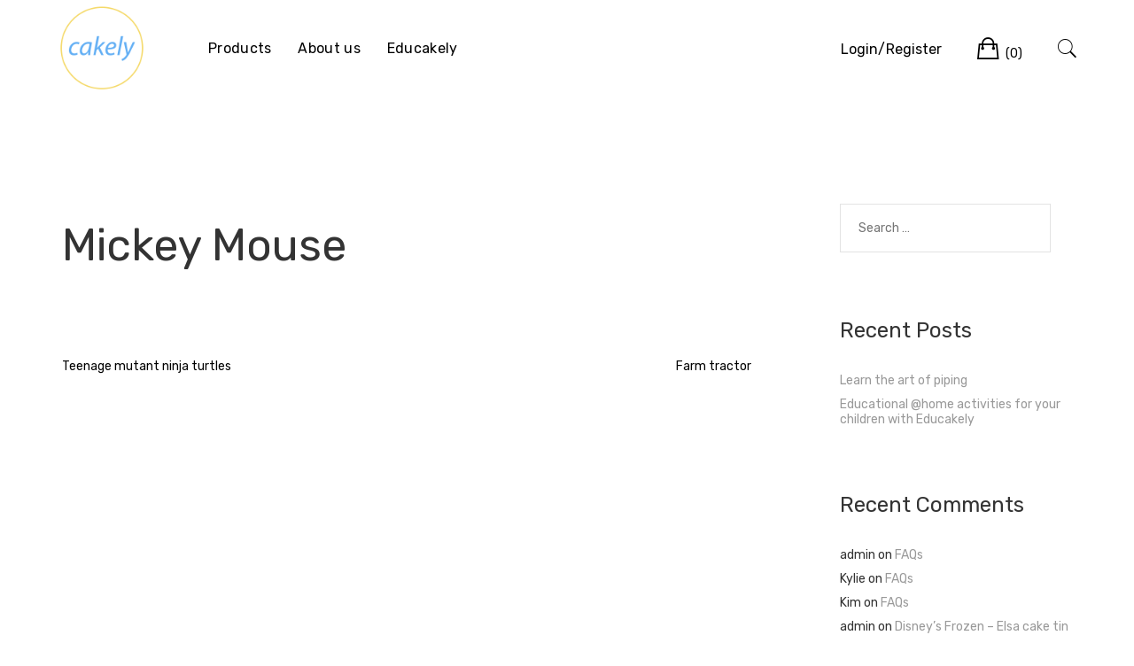

--- FILE ---
content_type: text/html; charset=UTF-8
request_url: https://cakely.com.au/inventory/mickey-mouse/
body_size: 35031
content:
<!doctype html>
<html lang="en-AU">
<head>
	<meta charset="UTF-8">
	<meta name="viewport" content="width=device-width, initial-scale=1">
	<link rel="profile" href="http://gmpg.org/xfn/11">

	<title>Mickey Mouse &#8211; Cakely</title>
<meta name='robots' content='max-image-preview:large' />
<link rel='dns-prefetch' href='//www.googletagmanager.com' />
<link rel='dns-prefetch' href='//fonts.googleapis.com' />
<link rel="alternate" type="application/rss+xml" title="Cakely &raquo; Feed" href="https://cakely.com.au/feed/" />
<link rel="alternate" type="application/rss+xml" title="Cakely &raquo; Comments Feed" href="https://cakely.com.au/comments/feed/" />
<script type="text/javascript">
window._wpemojiSettings = {"baseUrl":"https:\/\/s.w.org\/images\/core\/emoji\/14.0.0\/72x72\/","ext":".png","svgUrl":"https:\/\/s.w.org\/images\/core\/emoji\/14.0.0\/svg\/","svgExt":".svg","source":{"concatemoji":"https:\/\/cakely.com.au\/wp-includes\/js\/wp-emoji-release.min.js?ver=6.1.9"}};
/*! This file is auto-generated */
!function(e,a,t){var n,r,o,i=a.createElement("canvas"),p=i.getContext&&i.getContext("2d");function s(e,t){var a=String.fromCharCode,e=(p.clearRect(0,0,i.width,i.height),p.fillText(a.apply(this,e),0,0),i.toDataURL());return p.clearRect(0,0,i.width,i.height),p.fillText(a.apply(this,t),0,0),e===i.toDataURL()}function c(e){var t=a.createElement("script");t.src=e,t.defer=t.type="text/javascript",a.getElementsByTagName("head")[0].appendChild(t)}for(o=Array("flag","emoji"),t.supports={everything:!0,everythingExceptFlag:!0},r=0;r<o.length;r++)t.supports[o[r]]=function(e){if(p&&p.fillText)switch(p.textBaseline="top",p.font="600 32px Arial",e){case"flag":return s([127987,65039,8205,9895,65039],[127987,65039,8203,9895,65039])?!1:!s([55356,56826,55356,56819],[55356,56826,8203,55356,56819])&&!s([55356,57332,56128,56423,56128,56418,56128,56421,56128,56430,56128,56423,56128,56447],[55356,57332,8203,56128,56423,8203,56128,56418,8203,56128,56421,8203,56128,56430,8203,56128,56423,8203,56128,56447]);case"emoji":return!s([129777,127995,8205,129778,127999],[129777,127995,8203,129778,127999])}return!1}(o[r]),t.supports.everything=t.supports.everything&&t.supports[o[r]],"flag"!==o[r]&&(t.supports.everythingExceptFlag=t.supports.everythingExceptFlag&&t.supports[o[r]]);t.supports.everythingExceptFlag=t.supports.everythingExceptFlag&&!t.supports.flag,t.DOMReady=!1,t.readyCallback=function(){t.DOMReady=!0},t.supports.everything||(n=function(){t.readyCallback()},a.addEventListener?(a.addEventListener("DOMContentLoaded",n,!1),e.addEventListener("load",n,!1)):(e.attachEvent("onload",n),a.attachEvent("onreadystatechange",function(){"complete"===a.readyState&&t.readyCallback()})),(e=t.source||{}).concatemoji?c(e.concatemoji):e.wpemoji&&e.twemoji&&(c(e.twemoji),c(e.wpemoji)))}(window,document,window._wpemojiSettings);
</script>
<style type="text/css">
img.wp-smiley,
img.emoji {
	display: inline !important;
	border: none !important;
	box-shadow: none !important;
	height: 1em !important;
	width: 1em !important;
	margin: 0 0.07em !important;
	vertical-align: -0.1em !important;
	background: none !important;
	padding: 0 !important;
}
</style>
	<link rel='stylesheet' id='leto-bootstrap-css' href='https://cakely.com.au/wp-content/themes/leto/css/bootstrap/bootstrap.min.css?ver=1' type='text/css' media='all' />
<link rel='stylesheet' id='wp-block-library-css' href='https://cakely.com.au/wp-includes/css/dist/block-library/style.min.css?ver=6.1.9' type='text/css' media='all' />
<link rel='stylesheet' id='wc-blocks-vendors-style-css' href='https://cakely.com.au/wp-content/plugins/woocommerce/packages/woocommerce-blocks/build/wc-blocks-vendors-style.css?ver=9.4.3' type='text/css' media='all' />
<link rel='stylesheet' id='wc-blocks-style-css' href='https://cakely.com.au/wp-content/plugins/woocommerce/packages/woocommerce-blocks/build/wc-blocks-style.css?ver=9.4.3' type='text/css' media='all' />
<link rel='stylesheet' id='classic-theme-styles-css' href='https://cakely.com.au/wp-includes/css/classic-themes.min.css?ver=1' type='text/css' media='all' />
<style id='global-styles-inline-css' type='text/css'>
body{--wp--preset--color--black: #000000;--wp--preset--color--cyan-bluish-gray: #abb8c3;--wp--preset--color--white: #ffffff;--wp--preset--color--pale-pink: #f78da7;--wp--preset--color--vivid-red: #cf2e2e;--wp--preset--color--luminous-vivid-orange: #ff6900;--wp--preset--color--luminous-vivid-amber: #fcb900;--wp--preset--color--light-green-cyan: #7bdcb5;--wp--preset--color--vivid-green-cyan: #00d084;--wp--preset--color--pale-cyan-blue: #8ed1fc;--wp--preset--color--vivid-cyan-blue: #0693e3;--wp--preset--color--vivid-purple: #9b51e0;--wp--preset--gradient--vivid-cyan-blue-to-vivid-purple: linear-gradient(135deg,rgba(6,147,227,1) 0%,rgb(155,81,224) 100%);--wp--preset--gradient--light-green-cyan-to-vivid-green-cyan: linear-gradient(135deg,rgb(122,220,180) 0%,rgb(0,208,130) 100%);--wp--preset--gradient--luminous-vivid-amber-to-luminous-vivid-orange: linear-gradient(135deg,rgba(252,185,0,1) 0%,rgba(255,105,0,1) 100%);--wp--preset--gradient--luminous-vivid-orange-to-vivid-red: linear-gradient(135deg,rgba(255,105,0,1) 0%,rgb(207,46,46) 100%);--wp--preset--gradient--very-light-gray-to-cyan-bluish-gray: linear-gradient(135deg,rgb(238,238,238) 0%,rgb(169,184,195) 100%);--wp--preset--gradient--cool-to-warm-spectrum: linear-gradient(135deg,rgb(74,234,220) 0%,rgb(151,120,209) 20%,rgb(207,42,186) 40%,rgb(238,44,130) 60%,rgb(251,105,98) 80%,rgb(254,248,76) 100%);--wp--preset--gradient--blush-light-purple: linear-gradient(135deg,rgb(255,206,236) 0%,rgb(152,150,240) 100%);--wp--preset--gradient--blush-bordeaux: linear-gradient(135deg,rgb(254,205,165) 0%,rgb(254,45,45) 50%,rgb(107,0,62) 100%);--wp--preset--gradient--luminous-dusk: linear-gradient(135deg,rgb(255,203,112) 0%,rgb(199,81,192) 50%,rgb(65,88,208) 100%);--wp--preset--gradient--pale-ocean: linear-gradient(135deg,rgb(255,245,203) 0%,rgb(182,227,212) 50%,rgb(51,167,181) 100%);--wp--preset--gradient--electric-grass: linear-gradient(135deg,rgb(202,248,128) 0%,rgb(113,206,126) 100%);--wp--preset--gradient--midnight: linear-gradient(135deg,rgb(2,3,129) 0%,rgb(40,116,252) 100%);--wp--preset--duotone--dark-grayscale: url('#wp-duotone-dark-grayscale');--wp--preset--duotone--grayscale: url('#wp-duotone-grayscale');--wp--preset--duotone--purple-yellow: url('#wp-duotone-purple-yellow');--wp--preset--duotone--blue-red: url('#wp-duotone-blue-red');--wp--preset--duotone--midnight: url('#wp-duotone-midnight');--wp--preset--duotone--magenta-yellow: url('#wp-duotone-magenta-yellow');--wp--preset--duotone--purple-green: url('#wp-duotone-purple-green');--wp--preset--duotone--blue-orange: url('#wp-duotone-blue-orange');--wp--preset--font-size--small: 13px;--wp--preset--font-size--medium: 20px;--wp--preset--font-size--large: 36px;--wp--preset--font-size--x-large: 42px;--wp--preset--spacing--20: 0.44rem;--wp--preset--spacing--30: 0.67rem;--wp--preset--spacing--40: 1rem;--wp--preset--spacing--50: 1.5rem;--wp--preset--spacing--60: 2.25rem;--wp--preset--spacing--70: 3.38rem;--wp--preset--spacing--80: 5.06rem;}:where(.is-layout-flex){gap: 0.5em;}body .is-layout-flow > .alignleft{float: left;margin-inline-start: 0;margin-inline-end: 2em;}body .is-layout-flow > .alignright{float: right;margin-inline-start: 2em;margin-inline-end: 0;}body .is-layout-flow > .aligncenter{margin-left: auto !important;margin-right: auto !important;}body .is-layout-constrained > .alignleft{float: left;margin-inline-start: 0;margin-inline-end: 2em;}body .is-layout-constrained > .alignright{float: right;margin-inline-start: 2em;margin-inline-end: 0;}body .is-layout-constrained > .aligncenter{margin-left: auto !important;margin-right: auto !important;}body .is-layout-constrained > :where(:not(.alignleft):not(.alignright):not(.alignfull)){max-width: var(--wp--style--global--content-size);margin-left: auto !important;margin-right: auto !important;}body .is-layout-constrained > .alignwide{max-width: var(--wp--style--global--wide-size);}body .is-layout-flex{display: flex;}body .is-layout-flex{flex-wrap: wrap;align-items: center;}body .is-layout-flex > *{margin: 0;}:where(.wp-block-columns.is-layout-flex){gap: 2em;}.has-black-color{color: var(--wp--preset--color--black) !important;}.has-cyan-bluish-gray-color{color: var(--wp--preset--color--cyan-bluish-gray) !important;}.has-white-color{color: var(--wp--preset--color--white) !important;}.has-pale-pink-color{color: var(--wp--preset--color--pale-pink) !important;}.has-vivid-red-color{color: var(--wp--preset--color--vivid-red) !important;}.has-luminous-vivid-orange-color{color: var(--wp--preset--color--luminous-vivid-orange) !important;}.has-luminous-vivid-amber-color{color: var(--wp--preset--color--luminous-vivid-amber) !important;}.has-light-green-cyan-color{color: var(--wp--preset--color--light-green-cyan) !important;}.has-vivid-green-cyan-color{color: var(--wp--preset--color--vivid-green-cyan) !important;}.has-pale-cyan-blue-color{color: var(--wp--preset--color--pale-cyan-blue) !important;}.has-vivid-cyan-blue-color{color: var(--wp--preset--color--vivid-cyan-blue) !important;}.has-vivid-purple-color{color: var(--wp--preset--color--vivid-purple) !important;}.has-black-background-color{background-color: var(--wp--preset--color--black) !important;}.has-cyan-bluish-gray-background-color{background-color: var(--wp--preset--color--cyan-bluish-gray) !important;}.has-white-background-color{background-color: var(--wp--preset--color--white) !important;}.has-pale-pink-background-color{background-color: var(--wp--preset--color--pale-pink) !important;}.has-vivid-red-background-color{background-color: var(--wp--preset--color--vivid-red) !important;}.has-luminous-vivid-orange-background-color{background-color: var(--wp--preset--color--luminous-vivid-orange) !important;}.has-luminous-vivid-amber-background-color{background-color: var(--wp--preset--color--luminous-vivid-amber) !important;}.has-light-green-cyan-background-color{background-color: var(--wp--preset--color--light-green-cyan) !important;}.has-vivid-green-cyan-background-color{background-color: var(--wp--preset--color--vivid-green-cyan) !important;}.has-pale-cyan-blue-background-color{background-color: var(--wp--preset--color--pale-cyan-blue) !important;}.has-vivid-cyan-blue-background-color{background-color: var(--wp--preset--color--vivid-cyan-blue) !important;}.has-vivid-purple-background-color{background-color: var(--wp--preset--color--vivid-purple) !important;}.has-black-border-color{border-color: var(--wp--preset--color--black) !important;}.has-cyan-bluish-gray-border-color{border-color: var(--wp--preset--color--cyan-bluish-gray) !important;}.has-white-border-color{border-color: var(--wp--preset--color--white) !important;}.has-pale-pink-border-color{border-color: var(--wp--preset--color--pale-pink) !important;}.has-vivid-red-border-color{border-color: var(--wp--preset--color--vivid-red) !important;}.has-luminous-vivid-orange-border-color{border-color: var(--wp--preset--color--luminous-vivid-orange) !important;}.has-luminous-vivid-amber-border-color{border-color: var(--wp--preset--color--luminous-vivid-amber) !important;}.has-light-green-cyan-border-color{border-color: var(--wp--preset--color--light-green-cyan) !important;}.has-vivid-green-cyan-border-color{border-color: var(--wp--preset--color--vivid-green-cyan) !important;}.has-pale-cyan-blue-border-color{border-color: var(--wp--preset--color--pale-cyan-blue) !important;}.has-vivid-cyan-blue-border-color{border-color: var(--wp--preset--color--vivid-cyan-blue) !important;}.has-vivid-purple-border-color{border-color: var(--wp--preset--color--vivid-purple) !important;}.has-vivid-cyan-blue-to-vivid-purple-gradient-background{background: var(--wp--preset--gradient--vivid-cyan-blue-to-vivid-purple) !important;}.has-light-green-cyan-to-vivid-green-cyan-gradient-background{background: var(--wp--preset--gradient--light-green-cyan-to-vivid-green-cyan) !important;}.has-luminous-vivid-amber-to-luminous-vivid-orange-gradient-background{background: var(--wp--preset--gradient--luminous-vivid-amber-to-luminous-vivid-orange) !important;}.has-luminous-vivid-orange-to-vivid-red-gradient-background{background: var(--wp--preset--gradient--luminous-vivid-orange-to-vivid-red) !important;}.has-very-light-gray-to-cyan-bluish-gray-gradient-background{background: var(--wp--preset--gradient--very-light-gray-to-cyan-bluish-gray) !important;}.has-cool-to-warm-spectrum-gradient-background{background: var(--wp--preset--gradient--cool-to-warm-spectrum) !important;}.has-blush-light-purple-gradient-background{background: var(--wp--preset--gradient--blush-light-purple) !important;}.has-blush-bordeaux-gradient-background{background: var(--wp--preset--gradient--blush-bordeaux) !important;}.has-luminous-dusk-gradient-background{background: var(--wp--preset--gradient--luminous-dusk) !important;}.has-pale-ocean-gradient-background{background: var(--wp--preset--gradient--pale-ocean) !important;}.has-electric-grass-gradient-background{background: var(--wp--preset--gradient--electric-grass) !important;}.has-midnight-gradient-background{background: var(--wp--preset--gradient--midnight) !important;}.has-small-font-size{font-size: var(--wp--preset--font-size--small) !important;}.has-medium-font-size{font-size: var(--wp--preset--font-size--medium) !important;}.has-large-font-size{font-size: var(--wp--preset--font-size--large) !important;}.has-x-large-font-size{font-size: var(--wp--preset--font-size--x-large) !important;}
.wp-block-navigation a:where(:not(.wp-element-button)){color: inherit;}
:where(.wp-block-columns.is-layout-flex){gap: 2em;}
.wp-block-pullquote{font-size: 1.5em;line-height: 1.6;}
</style>
<style id='woocommerce-inline-inline-css' type='text/css'>
.woocommerce form .form-row .required { visibility: visible; }
</style>
<link rel='stylesheet' id='rental-quote-css' href='https://cakely.com.au/wp-content/plugins/woocommerce-rental-and-booking/assets/css/quote-front.css?ver=6.1.9' type='text/css' media='all' />
<link rel='stylesheet' id='chosen-css' href='https://cakely.com.au/wp-content/plugins/woocommerce-rental-and-booking/assets/css/chosen.css?ver=6.1.9' type='text/css' media='all' />
<link rel='stylesheet' id='leto-style-css' href='https://cakely.com.au/wp-content/themes/leto/style.css?ver=6.1.9' type='text/css' media='all' />
<link rel='stylesheet' id='leto-fonts-css' href='//fonts.googleapis.com/css?family=Rubik:400,400i,500,500i,700,700i' type='text/css' media='all' />
<link rel='stylesheet' id='ionicons-css' href='https://cakely.com.au/wp-content/themes/leto/css/ionicons.min.css?ver=6.1.9' type='text/css' media='all' />
<link rel='stylesheet' id='leto-plugins-css-css' href='https://cakely.com.au/wp-content/themes/leto/css/plugins.css?ver=6.1.9' type='text/css' media='all' />
<script type='text/javascript' src='https://cakely.com.au/wp-includes/js/jquery/jquery.min.js?ver=3.6.1' id='jquery-core-js'></script>
<script type='text/javascript' src='https://cakely.com.au/wp-includes/js/jquery/jquery-migrate.min.js?ver=3.3.2' id='jquery-migrate-js'></script>
<script type='text/javascript' src='https://cakely.com.au/wp-content/plugins/woocommerce-rental-and-booking/assets/js/chosen.jquery.js?ver=1' id='chosen.jquery-js'></script>

<!-- Google Analytics snippet added by Site Kit -->
<script type='text/javascript' src='https://www.googletagmanager.com/gtag/js?id=UA-163193774-1' id='google_gtagjs-js' async></script>
<script type='text/javascript' id='google_gtagjs-js-after'>
window.dataLayer = window.dataLayer || [];function gtag(){dataLayer.push(arguments);}
gtag('set', 'linker', {"domains":["cakely.com.au"]} );
gtag("js", new Date());
gtag("set", "developer_id.dZTNiMT", true);
gtag("config", "UA-163193774-1", {"anonymize_ip":true});
</script>

<!-- End Google Analytics snippet added by Site Kit -->
<link rel="https://api.w.org/" href="https://cakely.com.au/wp-json/" /><link rel="EditURI" type="application/rsd+xml" title="RSD" href="https://cakely.com.au/xmlrpc.php?rsd" />
<link rel="wlwmanifest" type="application/wlwmanifest+xml" href="https://cakely.com.au/wp-includes/wlwmanifest.xml" />
<meta name="generator" content="WordPress 6.1.9" />
<meta name="generator" content="WooCommerce 7.4.0" />
<link rel="canonical" href="https://cakely.com.au/inventory/mickey-mouse/" />
<link rel='shortlink' href='https://cakely.com.au/?p=321' />
<link rel="alternate" type="application/json+oembed" href="https://cakely.com.au/wp-json/oembed/1.0/embed?url=https%3A%2F%2Fcakely.com.au%2Finventory%2Fmickey-mouse%2F" />
<link rel="alternate" type="text/xml+oembed" href="https://cakely.com.au/wp-json/oembed/1.0/embed?url=https%3A%2F%2Fcakely.com.au%2Finventory%2Fmickey-mouse%2F&#038;format=xml" />
<meta name="generator" content="Site Kit by Google 1.94.0" />	<noscript><style>.woocommerce-product-gallery{ opacity: 1 !important; }</style></noscript>
	<style type="text/css">.recentcomments a{display:inline !important;padding:0 !important;margin:0 !important;}</style><link rel="icon" href="https://cakely.com.au/wp-content/uploads/2020/04/cakely-logo-150x150.png" sizes="32x32" />
<link rel="icon" href="https://cakely.com.au/wp-content/uploads/2020/04/cakely-logo-300x300.png" sizes="192x192" />
<link rel="apple-touch-icon" href="https://cakely.com.au/wp-content/uploads/2020/04/cakely-logo-300x300.png" />
<meta name="msapplication-TileImage" content="https://cakely.com.au/wp-content/uploads/2020/04/cakely-logo-300x300.png" />
		<style type="text/css" id="wp-custom-css">
			.has-hero .site-header {background-color:#fff; position:relative;}

div.chosen-search {display:none;}

#depositPreview span.pull-right {color:#fff;}

#depositPreview span.amount {font-size:16px;}

.booking-pricing-info ul li span.price {margin-top:0 !important;}

.booking-pricing-info ul li span.amount {font-size:16px !important;}

.deposit_free_total {display:none;} 

button.xdsoft_prev, button.xdsoft_today_button, button.xdsoft_next {display:none !important;}

ul#shipping_method {list-style-type:none; margin:0;}

ul#shipping_method li {text-align:right;}

p.woocommerce-shipping-destination {display:none;}

dl.variation {margin-top:80px;}

dl.variation dd p {position:absolute; width:385px;}

dl.variation dt {width:170px; padding-top:15px;}

.woocommerce-shipping-fields {display:none;}

.woocommerce-checkout-review-order-table .product-total {vertical-align:bottom;}

a.woocommerce-terms-and-conditions-link {text-decoration:underline;}

.woocommerce-terms-and-conditions-wrapper span.required {display:none !important}

/* Homepage 3 column USPs */
.homepage-3col {margin:0; padding:0; list-style-type:none;}

.homepage-3col li { float:left; margin:0; width:33%; padding:0; text-align:center;}

.homepage-intro {padding-bottom:30px;}

.homepage-intro h1 {margin:0 0 15px 0; text-align:center; width:auto;}

.homepage-intro p {margin:0 0 8px 0; text-align:center;}

.homepage-intro p a {color:#c7215d;}

.site-branding__content {display:none;}

#stripe-payment-data label:after {visibility: hidden !important;}

#colophon {padding:20px 0 0 0;}

.footer-widget {margin:0 0 0 0;}		</style>
		<style id="kirki-inline-styles">h1,h2,h3,h4,h5,h6,.site-title{font-family:Rubik;}.site-title{font-size:36px;}.site-description{font-size:14px;color:#333333;}.main-navigation ul li{font-size:16px;}body{color:#333333;}.entry-content{color:#666666;}.site-title,.site-title a{color:#ffffff;}.main-navigation ul li a, .nav-link-right a{color:#000000;}.site-footer{background-color:#f4d761;}</style></head>


<body class="inventory-template-default single single-inventory postid-321 wp-custom-logo theme-leto woocommerce-no-js has-sidebar">

	<div class="mobile-menu">
		<div class="container-full">
			<div class="mobile-menu__search">
				
				<form role="search" method="get" class="search-form" action="https://cakely.com.au/">
				<label>
					<span class="screen-reader-text">Search for:</span>
					<input type="search" class="search-field" placeholder="Search &hellip;" value="" name="s" />
				</label>
				<input type="submit" class="search-submit" value="Search" />
			</form>
			</div><!-- /.mobile-menu__search -->

			<nav class="mobile-menu__navigation">
			<div class="menu-main-nav-container"><ul id="primary-menu" class="menu"><li id="menu-item-16" class="menu-item menu-item-type-post_type menu-item-object-page menu-item-16"><a href="https://cakely.com.au/products/">Products</a></li>
<li id="menu-item-17" class="menu-item menu-item-type-post_type menu-item-object-page menu-item-17"><a href="https://cakely.com.au/about-us/">About us</a></li>
<li id="menu-item-568" class="menu-item menu-item-type-post_type menu-item-object-page menu-item-568"><a href="https://cakely.com.au/educakely/">Educakely</a></li>
</ul></div>			</nav><!-- /.mobile-menu__navigation -->
		</div>
	</div><!-- /.mobile-menu -->
	
<div id="page" class="site">
	<a class="skip-link screen-reader-text" href="#content">Skip to content</a>

	
	<header id="masthead" class="site-header">
		<div class="header-floating-trigger">
			<div class="header-navigation header-floating">
				<div class="container-full">
					<div class="site-header__content">			
							<div class="site-branding">
			<a href="https://cakely.com.au/" class="custom-logo-link" rel="home"><img width="500" height="500" src="https://cakely.com.au/wp-content/uploads/2020/04/cakely-logo.png" class="custom-logo" alt="cakely" decoding="async" srcset="https://cakely.com.au/wp-content/uploads/2020/04/cakely-logo.png 500w, https://cakely.com.au/wp-content/uploads/2020/04/cakely-logo-300x300.png 300w, https://cakely.com.au/wp-content/uploads/2020/04/cakely-logo-150x150.png 150w, https://cakely.com.au/wp-content/uploads/2020/04/cakely-logo-400x400.png 400w" sizes="(max-width: 500px) 100vw, 500px" /></a>
			<div class="site-branding__content">
							<p class="site-title"><a href="https://cakely.com.au/" rel="home">Cakely</a></p>
							<p class="site-description">You&#039;ve got this!</p>
						</div>
		</div><!-- .site-branding -->
				<nav id="site-navigation" class="main-navigation">
			<div class="menu-main-nav-container"><ul id="primary-menu" class="menu"><li class="menu-item menu-item-type-post_type menu-item-object-page menu-item-16"><a href="https://cakely.com.au/products/">Products</a></li>
<li class="menu-item menu-item-type-post_type menu-item-object-page menu-item-17"><a href="https://cakely.com.au/about-us/">About us</a></li>
<li class="menu-item menu-item-type-post_type menu-item-object-page menu-item-568"><a href="https://cakely.com.au/educakely/">Educakely</a></li>
</ul></div>		</nav><!-- #site-navigation -->	

		<div class="header-mobile-menu">
			<div class="header-mobile-menu__inner">
				<button class="toggle-mobile-menu">
					<span>Toggle menu</span>
				</button>
			</div>
		</div><!-- /.header-mobile-menu -->		


						<ul class="nav-link-right">
			<li class="nav-link-account">
															<a href="https://cakely.com.au/my-account/" title="Login"><span class="prefix">Login/Register</span> <span class="suffix ion-person"></span></a>
												</li>

			
			
			<li class="nav-link-cart">
				<a href="https://cakely.com.au/cart/" class="header-cart-link">
					<i class="ion-bag"></i>
					<span class="screen-reader-text">Cart</span>
					<span class="cart-count">(0)</span>
				</a>
				<div class="sub-menu cart-mini-wrapper">
					<div class="cart-mini-wrapper__inner">
					

	<p class="woocommerce-mini-cart__empty-message">No products in the cart.</p>


					</div>
				</div>
			</li>
						
						<li class="nav-link-search">
				<a href="#" class="toggle-search-box">
					<i class="ion-ios-search"></i>
				</a>
			</li>
			
		</ul>
		
						</div>
				</div>
			</div>
		</div>
	</header><!-- #masthead -->

	
		<div id="content" class="site-content">
				
		<div class="container clearfix">
			<div class="row">



	<div id="primary" class="content-area col-md-9">
		<main id="main" class="site-main">

		
<article id="post-321" class="post-321 inventory type-inventory status-publish hentry deposite-standard-security-deposit pickup_location-blaxland ">

	
	<header class="entry-header">
				<div class="meta-category">
					</div>
		
		<h1 class="entry-title">Mickey Mouse</h1>	</header><!-- .entry-header -->

	<div class="entry-content">
			</div><!-- .entry-content -->

	<footer class="entry-footer entry-footer-links">
			</footer><!-- .entry-footer -->
</article><!-- #post-321 -->

	<nav class="navigation post-navigation" aria-label="Posts">
		<h2 class="screen-reader-text">Post navigation</h2>
		<div class="nav-links"><div class="nav-previous"><a href="https://cakely.com.au/inventory/teenage-mutant-ninja-turtles/" rel="prev">Teenage mutant ninja turtles</a></div><div class="nav-next"><a href="https://cakely.com.au/inventory/farm-tractor/" rel="next">Farm tractor</a></div></div>
	</nav>
		</main><!-- #main -->
	</div><!-- #primary -->


<aside id="secondary" class="widget-area primary-sidebar col-md-3">
	<section id="search-2" class="widget widget_search"><form role="search" method="get" class="search-form" action="https://cakely.com.au/">
				<label>
					<span class="screen-reader-text">Search for:</span>
					<input type="search" class="search-field" placeholder="Search &hellip;" value="" name="s" />
				</label>
				<input type="submit" class="search-submit" value="Search" />
			</form></section>
		<section id="recent-posts-2" class="widget widget_recent_entries">
		<h3 class="widget-title">Recent Posts</h3>
		<ul>
											<li>
					<a href="https://cakely.com.au/2020/04/08/learn-the-art-of-piping/">Learn the art of piping</a>
									</li>
											<li>
					<a href="https://cakely.com.au/2020/04/08/learn-with-educakely/">Educational @home activities for your children with Educakely</a>
									</li>
					</ul>

		</section><section id="recent-comments-2" class="widget widget_recent_comments"><h3 class="widget-title">Recent Comments</h3><ul id="recentcomments"><li class="recentcomments"><span class="comment-author-link">admin</span> on <a href="https://cakely.com.au/faqs/#comment-22">FAQs</a></li><li class="recentcomments"><span class="comment-author-link">Kylie</span> on <a href="https://cakely.com.au/faqs/#comment-21">FAQs</a></li><li class="recentcomments"><span class="comment-author-link">Kim</span> on <a href="https://cakely.com.au/faqs/#comment-17">FAQs</a></li><li class="recentcomments"><span class="comment-author-link">admin</span> on <a href="https://cakely.com.au/product/disneys-frozen-elsa-cake-tin/#comment-6">Disney&#8217;s Frozen &#8211; Elsa cake tin</a></li></ul></section><section id="archives-2" class="widget widget_archive"><h3 class="widget-title">Archives</h3>
			<ul>
					<li><a href='https://cakely.com.au/2020/04/'>April 2020</a></li>
			</ul>

			</section><section id="categories-2" class="widget widget_categories"><h3 class="widget-title">Categories</h3>
			<ul>
					<li class="cat-item cat-item-1"><a href="https://cakely.com.au/category/uncategorized/">Uncategorized</a>
</li>
			</ul>

			</section><section id="meta-2" class="widget widget_meta"><h3 class="widget-title">Meta</h3>
		<ul>
						<li><a href="https://cakely.com.au/wp-login.php">Log in</a></li>
			<li><a href="https://cakely.com.au/feed/">Entries feed</a></li>
			<li><a href="https://cakely.com.au/comments/feed/">Comments feed</a></li>

			<li><a href="https://wordpress.org/">WordPress.org</a></li>
		</ul>

		</section></aside><!-- #secondary -->

			</div>
		</div>
	</div><!-- #content -->

	
	<footer id="colophon" class="site-footer">
				<nav class="footer-navigation">
			<div class="menu-footer-container"><ul id="footer-menu" class="menu"><li id="menu-item-411" class="menu-item menu-item-type-post_type menu-item-object-page menu-item-411"><a href="https://cakely.com.au/contact-us/">Contact us</a></li>
<li id="menu-item-566" class="menu-item menu-item-type-post_type menu-item-object-page menu-item-566"><a href="https://cakely.com.au/faqs/">FAQs</a></li>
<li id="menu-item-412" class="menu-item menu-item-type-post_type menu-item-object-page menu-item-412"><a href="https://cakely.com.au/terms-conditions/">Terms &#038; Conditions</a></li>
</ul></div>		</nav>		
	
	
	<div class="footer-widget">
		<div class="container">
			<div class="row">
				
								<div class="col-sm-6 col-md-3 col-lg-3">
					<div class="footer-widget__item">
						<section id="custom_html-2" class="widget_text widget widget_custom_html"><div class="textwidget custom-html-widget"><!-- Start of HubSpot Embed Code -->
<script type="text/javascript" id="hs-script-loader" async defer src="//js.hs-scripts.com/7243039.js"></script>
<!-- End of HubSpot Embed Code -->

<script charset="utf-8" type="text/javascript" src="//js.hsforms.net/forms/shell.js"></script>
<script>
  hbspt.forms.create({
	portalId: "7243039",
	formId: "189d72c0-40bf-476a-ae66-b35e8a40e065"
});
</script></div></section>					</div>
				</div>
				
								<div class="col-lg-6 col-md-6 col-sm-6">	
					<div class="footer-widget__item">
						<section id="athemes_social_widget-2" class="widget widget_athemes_social_widget">		<h3 class="widget-title">Let&#8217;s get social (distantly)</h3>				<div class="menu-social-media-container"><ul id="menu-social-media" class="menu social-media-list clearfix"><li id="menu-item-530" class="menu-item menu-item-type-custom menu-item-object-custom menu-item-530"><a href="https://www.facebook.com/cakelyau"><span class="screen-reader-text">Facebook</span></a></li>
<li id="menu-item-531" class="menu-item menu-item-type-custom menu-item-object-custom menu-item-531"><a href="https://www.instagram.com/cakelyau/"><span class="screen-reader-text">Instagram</span></a></li>
</ul></div>	
		</section>					</div>
				</div>
				
				
				
			</div>
		</div>
	</div>			<div class="site-info">
			
		</div><!-- .site-info -->
		</footer><!-- #colophon -->
</div><!-- #page -->

	<div class="search-box">
		
		<div class="search-box__header-container">
			<div class="container-full">
				<div class="search-box__header">
					<div class="search-box__title">
						<div class="inner">
							Search						</div>
					</div>
					<div class="search-box__close">
						<div class="inner">
							<span class="close-search-box"><i class="ion-android-close"></i></span>
						</div>
					</div>
				</div>
			</div>	
		</div>

		<div class="search-box__content">
			<div class="container">
				<div class="search-box__input">
					<form role="search" method="get" class="search-form" action="https://cakely.com.au/">
				<label>
					<span class="screen-reader-text">Search for:</span>
					<input type="search" class="search-field" placeholder="Search &hellip;" value="" name="s" />
				</label>
				<input type="submit" class="search-submit" value="Search" />
			</form>				</div>
			</div>
		</div>
		
	</div><!-- /.search-box -->

	<script type="text/javascript">
		(function () {
			var c = document.body.className;
			c = c.replace(/woocommerce-no-js/, 'woocommerce-js');
			document.body.className = c;
		})();
	</script>
	<script type='text/javascript' src='https://cakely.com.au/wp-content/plugins/woocommerce/assets/js/jquery-blockui/jquery.blockUI.min.js?ver=2.7.0-wc.7.4.0' id='jquery-blockui-js'></script>
<script type='text/javascript' id='wc-add-to-cart-js-extra'>
/* <![CDATA[ */
var wc_add_to_cart_params = {"ajax_url":"\/wp-admin\/admin-ajax.php","wc_ajax_url":"\/?wc-ajax=%%endpoint%%","i18n_view_cart":"View cart","cart_url":"https:\/\/cakely.com.au\/cart\/","is_cart":"","cart_redirect_after_add":"no"};
/* ]]> */
</script>
<script type='text/javascript' src='https://cakely.com.au/wp-content/plugins/woocommerce/assets/js/frontend/add-to-cart.min.js?ver=7.4.0' id='wc-add-to-cart-js'></script>
<script type='text/javascript' src='https://cakely.com.au/wp-content/plugins/woocommerce/assets/js/js-cookie/js.cookie.min.js?ver=2.1.4-wc.7.4.0' id='js-cookie-js'></script>
<script type='text/javascript' id='woocommerce-js-extra'>
/* <![CDATA[ */
var woocommerce_params = {"ajax_url":"\/wp-admin\/admin-ajax.php","wc_ajax_url":"\/?wc-ajax=%%endpoint%%"};
/* ]]> */
</script>
<script type='text/javascript' src='https://cakely.com.au/wp-content/plugins/woocommerce/assets/js/frontend/woocommerce.min.js?ver=7.4.0' id='woocommerce-js'></script>
<script type='text/javascript' id='wc-cart-fragments-js-extra'>
/* <![CDATA[ */
var wc_cart_fragments_params = {"ajax_url":"\/wp-admin\/admin-ajax.php","wc_ajax_url":"\/?wc-ajax=%%endpoint%%","cart_hash_key":"wc_cart_hash_8949180e38da82f3b444be5b350fade8","fragment_name":"wc_fragments_8949180e38da82f3b444be5b350fade8","request_timeout":"5000"};
/* ]]> */
</script>
<script type='text/javascript' src='https://cakely.com.au/wp-content/plugins/woocommerce/assets/js/frontend/cart-fragments.min.js?ver=7.4.0' id='wc-cart-fragments-js'></script>
<script type='text/javascript' src='https://cakely.com.au/wp-includes/js/underscore.min.js?ver=1.13.4' id='underscore-js'></script>
<script type='text/javascript' src='https://cakely.com.au/wp-content/plugins/woocommerce-rental-and-booking/assets/js/rnb-calendar.js?ver=6.1.9' id='rnb-calendar-js'></script>
<script type='text/javascript' src='https://cakely.com.au/wp-content/plugins/woocommerce-rental-and-booking/assets/js/rnb-template.js?ver=6.1.9' id='rnb-template-js'></script>
<script type='text/javascript' src='https://cakely.com.au/wp-content/plugins/woocommerce-rental-and-booking/assets/js/rnb-init.js?ver=6.1.9' id='rnb-init-js'></script>
<script type='text/javascript' id='quote-handle-js-extra'>
/* <![CDATA[ */
var REDQ_MYACCOUNT_API = {"ajax_url":"https:\/\/cakely.com.au\/wp-admin\/admin-ajax.php"};
/* ]]> */
</script>
<script type='text/javascript' src='https://cakely.com.au/wp-content/plugins/woocommerce-rental-and-booking/assets/js/quote.js?ver=6.1.9' id='quote-handle-js'></script>
<script type='text/javascript' id='mailchimp-woocommerce-js-extra'>
/* <![CDATA[ */
var mailchimp_public_data = {"site_url":"https:\/\/cakely.com.au","ajax_url":"https:\/\/cakely.com.au\/wp-admin\/admin-ajax.php","disable_carts":"","subscribers_only":"","language":"en","allowed_to_set_cookies":"1"};
/* ]]> */
</script>
<script type='text/javascript' src='https://cakely.com.au/wp-content/plugins/mailchimp-for-woocommerce/public/js/mailchimp-woocommerce-public.min.js?ver=2.8.01' id='mailchimp-woocommerce-js'></script>
<script type='text/javascript' src='https://cakely.com.au/wp-content/themes/leto/js/plugins.js?ver=20170711' id='leto-scripts-js'></script>
<script type='text/javascript' src='https://cakely.com.au/wp-includes/js/imagesloaded.min.js?ver=4.1.4' id='imagesloaded-js'></script>
<script type='text/javascript' src='https://cakely.com.au/wp-content/themes/leto/js/main.js?ver=20171108' id='leto-main-js'></script>
<script type='text/javascript' src='https://cakely.com.au/wp-content/plugins/woocommerce-gateway-paypal-express-checkout/assets/js/wc-gateway-ppec-order-review.js?ver=2.1.3' id='wc-gateway-ppec-order-review-js'></script>

</body>
</html>
